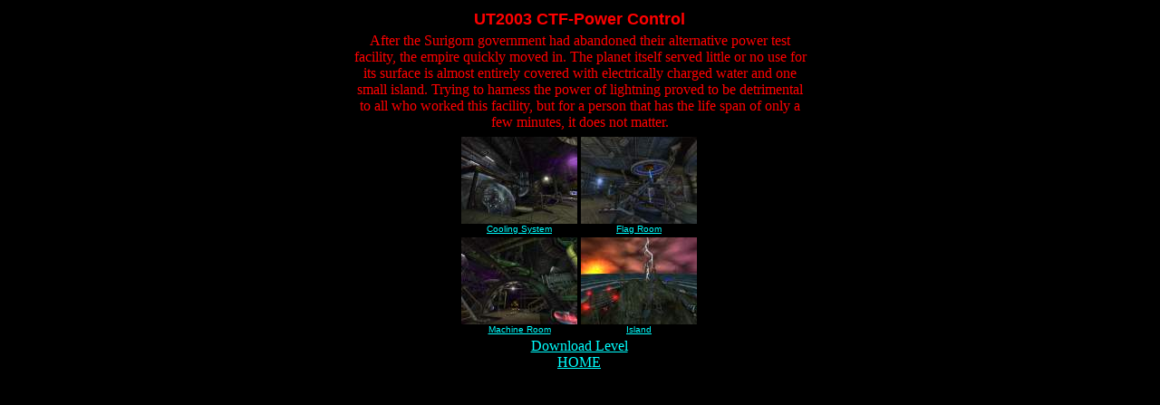

--- FILE ---
content_type: text/html
request_url: http://www.joe-brown.net/PowerControl/
body_size: 760
content:
<HTML>
<HEAD><TITLE>UT2003 CTF-Power Control</TITLE></HEAD>
<BODY bgcolor="#000000" text="#ff0000" link="#00ffff" vlink="#ffcc00" alink="#33ff99">
<CENTER>
<TABLE>
<TR>
<TD ALIGN=CENTER>
<FONT face="Verdana, Arial, Helvetica, Sans-Serif" size="+1"><B>UT2003 CTF-Power Control</B></FONT><BR>
</TD>
</TR>
<TR>
<TD ALIGN=CENTER COLSPAN=2 WIDTH=500>
After the Surigorn government had abandoned their alternative power test facility, the empire quickly moved in. The planet itself served little or no use for its surface is almost entirely covered with electrically charged water and one small island. Trying to harness the power of lightning proved to be detrimental to all who worked this facility, but for a person that has the life span of only a few minutes, it does not matter.
</TD>
</TR>
<P>
<TR>
<TD ALIGN=CENTER>
<TABLE>
<TR>
<TD ALIGN=CENTER VALIGN=BOTTOM>
<FONT face="Verdana, Arial, Helvetica, Sans-Serif" size="-2"><A HREF="Shot00013.JPG"><IMG SRC="TN_Shot00013.JPG" ALT="Cooling System"><BR>Cooling System</A></FONT></TD>
<TD ALIGN=CENTER VALIGN=BOTTOM><FONT face="Verdana, Arial, Helvetica, Sans-Serif" size="-2"><A HREF="Shot00014.JPG"><IMG SRC="TN_Shot00014.JPG" ALT="Flag Room"><BR>Flag Room</A></FONT></TD>
</TR>
<TR>
<TD ALIGN=CENTER VALIGN=BOTTOM><FONT face="Verdana, Arial, Helvetica, Sans-Serif" size="-2"><A HREF="Shot00015.JPG"><IMG SRC="TN_Shot00015.JPG" ALT="Machine Room"><BR>Machine Room</A></FONT></TD>
<TD ALIGN=CENTER VALIGN=BOTTOM><FONT face="Verdana, Arial, Helvetica, Sans-Serif" size="-2"><A HREF="Shot00016.JPG"><IMG SRC="TN_Shot00016.JPG" ALT="Island"><BR>Island</A></FONT></TD>
</TR>
<TR>
<TD ALIGN=CENTER COLSPAN=2>

<a href="http://www.joe-brown.net/UT2003/CTF-PowerControl.zip">Download Level</a><BR>

<a href="http://www.joe-brown.net">HOME</a>
</TD>
</TR>
</TABLE></TD></TR>
<P><TR><TD ALIGN=CENTER><TR><TD ALIGN=CENTER></TD></TR>

</TABLE>
</CENTER>
</BODY>
</HTML>
